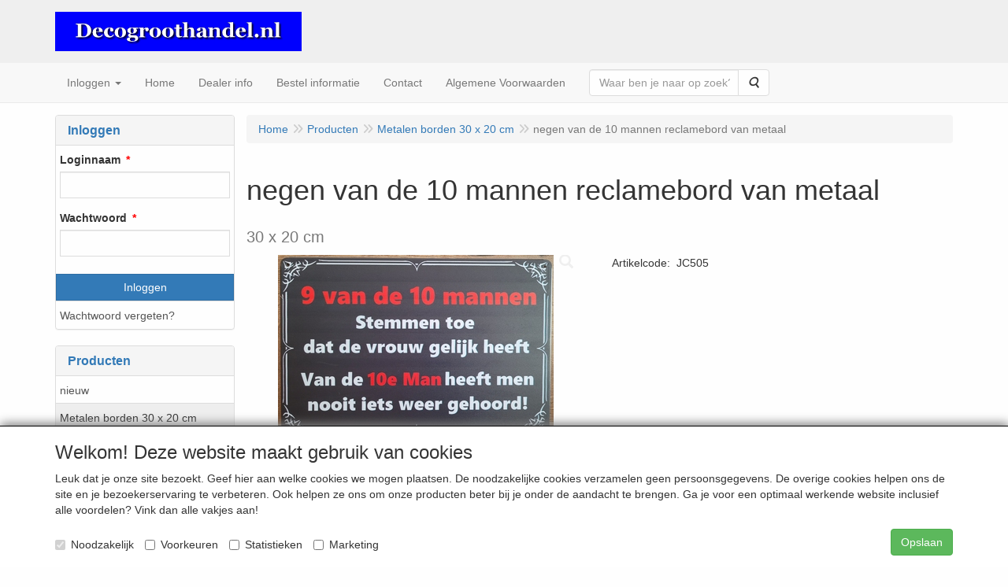

--- FILE ---
content_type: text/html; charset=utf-8
request_url: https://www.google.com/recaptcha/api2/anchor?ar=1&k=6LfOt7oUAAAAABy-xQSPR0rjBppQLmOrFVPlDpnn&co=aHR0cHM6Ly93d3cuZGVjb2dyb290aGFuZGVsLm5sOjQ0Mw..&hl=en&type=image&v=N67nZn4AqZkNcbeMu4prBgzg&theme=light&size=invisible&badge=bottomleft&anchor-ms=20000&execute-ms=30000&cb=er90cjmpx7vl
body_size: 49310
content:
<!DOCTYPE HTML><html dir="ltr" lang="en"><head><meta http-equiv="Content-Type" content="text/html; charset=UTF-8">
<meta http-equiv="X-UA-Compatible" content="IE=edge">
<title>reCAPTCHA</title>
<style type="text/css">
/* cyrillic-ext */
@font-face {
  font-family: 'Roboto';
  font-style: normal;
  font-weight: 400;
  font-stretch: 100%;
  src: url(//fonts.gstatic.com/s/roboto/v48/KFO7CnqEu92Fr1ME7kSn66aGLdTylUAMa3GUBHMdazTgWw.woff2) format('woff2');
  unicode-range: U+0460-052F, U+1C80-1C8A, U+20B4, U+2DE0-2DFF, U+A640-A69F, U+FE2E-FE2F;
}
/* cyrillic */
@font-face {
  font-family: 'Roboto';
  font-style: normal;
  font-weight: 400;
  font-stretch: 100%;
  src: url(//fonts.gstatic.com/s/roboto/v48/KFO7CnqEu92Fr1ME7kSn66aGLdTylUAMa3iUBHMdazTgWw.woff2) format('woff2');
  unicode-range: U+0301, U+0400-045F, U+0490-0491, U+04B0-04B1, U+2116;
}
/* greek-ext */
@font-face {
  font-family: 'Roboto';
  font-style: normal;
  font-weight: 400;
  font-stretch: 100%;
  src: url(//fonts.gstatic.com/s/roboto/v48/KFO7CnqEu92Fr1ME7kSn66aGLdTylUAMa3CUBHMdazTgWw.woff2) format('woff2');
  unicode-range: U+1F00-1FFF;
}
/* greek */
@font-face {
  font-family: 'Roboto';
  font-style: normal;
  font-weight: 400;
  font-stretch: 100%;
  src: url(//fonts.gstatic.com/s/roboto/v48/KFO7CnqEu92Fr1ME7kSn66aGLdTylUAMa3-UBHMdazTgWw.woff2) format('woff2');
  unicode-range: U+0370-0377, U+037A-037F, U+0384-038A, U+038C, U+038E-03A1, U+03A3-03FF;
}
/* math */
@font-face {
  font-family: 'Roboto';
  font-style: normal;
  font-weight: 400;
  font-stretch: 100%;
  src: url(//fonts.gstatic.com/s/roboto/v48/KFO7CnqEu92Fr1ME7kSn66aGLdTylUAMawCUBHMdazTgWw.woff2) format('woff2');
  unicode-range: U+0302-0303, U+0305, U+0307-0308, U+0310, U+0312, U+0315, U+031A, U+0326-0327, U+032C, U+032F-0330, U+0332-0333, U+0338, U+033A, U+0346, U+034D, U+0391-03A1, U+03A3-03A9, U+03B1-03C9, U+03D1, U+03D5-03D6, U+03F0-03F1, U+03F4-03F5, U+2016-2017, U+2034-2038, U+203C, U+2040, U+2043, U+2047, U+2050, U+2057, U+205F, U+2070-2071, U+2074-208E, U+2090-209C, U+20D0-20DC, U+20E1, U+20E5-20EF, U+2100-2112, U+2114-2115, U+2117-2121, U+2123-214F, U+2190, U+2192, U+2194-21AE, U+21B0-21E5, U+21F1-21F2, U+21F4-2211, U+2213-2214, U+2216-22FF, U+2308-230B, U+2310, U+2319, U+231C-2321, U+2336-237A, U+237C, U+2395, U+239B-23B7, U+23D0, U+23DC-23E1, U+2474-2475, U+25AF, U+25B3, U+25B7, U+25BD, U+25C1, U+25CA, U+25CC, U+25FB, U+266D-266F, U+27C0-27FF, U+2900-2AFF, U+2B0E-2B11, U+2B30-2B4C, U+2BFE, U+3030, U+FF5B, U+FF5D, U+1D400-1D7FF, U+1EE00-1EEFF;
}
/* symbols */
@font-face {
  font-family: 'Roboto';
  font-style: normal;
  font-weight: 400;
  font-stretch: 100%;
  src: url(//fonts.gstatic.com/s/roboto/v48/KFO7CnqEu92Fr1ME7kSn66aGLdTylUAMaxKUBHMdazTgWw.woff2) format('woff2');
  unicode-range: U+0001-000C, U+000E-001F, U+007F-009F, U+20DD-20E0, U+20E2-20E4, U+2150-218F, U+2190, U+2192, U+2194-2199, U+21AF, U+21E6-21F0, U+21F3, U+2218-2219, U+2299, U+22C4-22C6, U+2300-243F, U+2440-244A, U+2460-24FF, U+25A0-27BF, U+2800-28FF, U+2921-2922, U+2981, U+29BF, U+29EB, U+2B00-2BFF, U+4DC0-4DFF, U+FFF9-FFFB, U+10140-1018E, U+10190-1019C, U+101A0, U+101D0-101FD, U+102E0-102FB, U+10E60-10E7E, U+1D2C0-1D2D3, U+1D2E0-1D37F, U+1F000-1F0FF, U+1F100-1F1AD, U+1F1E6-1F1FF, U+1F30D-1F30F, U+1F315, U+1F31C, U+1F31E, U+1F320-1F32C, U+1F336, U+1F378, U+1F37D, U+1F382, U+1F393-1F39F, U+1F3A7-1F3A8, U+1F3AC-1F3AF, U+1F3C2, U+1F3C4-1F3C6, U+1F3CA-1F3CE, U+1F3D4-1F3E0, U+1F3ED, U+1F3F1-1F3F3, U+1F3F5-1F3F7, U+1F408, U+1F415, U+1F41F, U+1F426, U+1F43F, U+1F441-1F442, U+1F444, U+1F446-1F449, U+1F44C-1F44E, U+1F453, U+1F46A, U+1F47D, U+1F4A3, U+1F4B0, U+1F4B3, U+1F4B9, U+1F4BB, U+1F4BF, U+1F4C8-1F4CB, U+1F4D6, U+1F4DA, U+1F4DF, U+1F4E3-1F4E6, U+1F4EA-1F4ED, U+1F4F7, U+1F4F9-1F4FB, U+1F4FD-1F4FE, U+1F503, U+1F507-1F50B, U+1F50D, U+1F512-1F513, U+1F53E-1F54A, U+1F54F-1F5FA, U+1F610, U+1F650-1F67F, U+1F687, U+1F68D, U+1F691, U+1F694, U+1F698, U+1F6AD, U+1F6B2, U+1F6B9-1F6BA, U+1F6BC, U+1F6C6-1F6CF, U+1F6D3-1F6D7, U+1F6E0-1F6EA, U+1F6F0-1F6F3, U+1F6F7-1F6FC, U+1F700-1F7FF, U+1F800-1F80B, U+1F810-1F847, U+1F850-1F859, U+1F860-1F887, U+1F890-1F8AD, U+1F8B0-1F8BB, U+1F8C0-1F8C1, U+1F900-1F90B, U+1F93B, U+1F946, U+1F984, U+1F996, U+1F9E9, U+1FA00-1FA6F, U+1FA70-1FA7C, U+1FA80-1FA89, U+1FA8F-1FAC6, U+1FACE-1FADC, U+1FADF-1FAE9, U+1FAF0-1FAF8, U+1FB00-1FBFF;
}
/* vietnamese */
@font-face {
  font-family: 'Roboto';
  font-style: normal;
  font-weight: 400;
  font-stretch: 100%;
  src: url(//fonts.gstatic.com/s/roboto/v48/KFO7CnqEu92Fr1ME7kSn66aGLdTylUAMa3OUBHMdazTgWw.woff2) format('woff2');
  unicode-range: U+0102-0103, U+0110-0111, U+0128-0129, U+0168-0169, U+01A0-01A1, U+01AF-01B0, U+0300-0301, U+0303-0304, U+0308-0309, U+0323, U+0329, U+1EA0-1EF9, U+20AB;
}
/* latin-ext */
@font-face {
  font-family: 'Roboto';
  font-style: normal;
  font-weight: 400;
  font-stretch: 100%;
  src: url(//fonts.gstatic.com/s/roboto/v48/KFO7CnqEu92Fr1ME7kSn66aGLdTylUAMa3KUBHMdazTgWw.woff2) format('woff2');
  unicode-range: U+0100-02BA, U+02BD-02C5, U+02C7-02CC, U+02CE-02D7, U+02DD-02FF, U+0304, U+0308, U+0329, U+1D00-1DBF, U+1E00-1E9F, U+1EF2-1EFF, U+2020, U+20A0-20AB, U+20AD-20C0, U+2113, U+2C60-2C7F, U+A720-A7FF;
}
/* latin */
@font-face {
  font-family: 'Roboto';
  font-style: normal;
  font-weight: 400;
  font-stretch: 100%;
  src: url(//fonts.gstatic.com/s/roboto/v48/KFO7CnqEu92Fr1ME7kSn66aGLdTylUAMa3yUBHMdazQ.woff2) format('woff2');
  unicode-range: U+0000-00FF, U+0131, U+0152-0153, U+02BB-02BC, U+02C6, U+02DA, U+02DC, U+0304, U+0308, U+0329, U+2000-206F, U+20AC, U+2122, U+2191, U+2193, U+2212, U+2215, U+FEFF, U+FFFD;
}
/* cyrillic-ext */
@font-face {
  font-family: 'Roboto';
  font-style: normal;
  font-weight: 500;
  font-stretch: 100%;
  src: url(//fonts.gstatic.com/s/roboto/v48/KFO7CnqEu92Fr1ME7kSn66aGLdTylUAMa3GUBHMdazTgWw.woff2) format('woff2');
  unicode-range: U+0460-052F, U+1C80-1C8A, U+20B4, U+2DE0-2DFF, U+A640-A69F, U+FE2E-FE2F;
}
/* cyrillic */
@font-face {
  font-family: 'Roboto';
  font-style: normal;
  font-weight: 500;
  font-stretch: 100%;
  src: url(//fonts.gstatic.com/s/roboto/v48/KFO7CnqEu92Fr1ME7kSn66aGLdTylUAMa3iUBHMdazTgWw.woff2) format('woff2');
  unicode-range: U+0301, U+0400-045F, U+0490-0491, U+04B0-04B1, U+2116;
}
/* greek-ext */
@font-face {
  font-family: 'Roboto';
  font-style: normal;
  font-weight: 500;
  font-stretch: 100%;
  src: url(//fonts.gstatic.com/s/roboto/v48/KFO7CnqEu92Fr1ME7kSn66aGLdTylUAMa3CUBHMdazTgWw.woff2) format('woff2');
  unicode-range: U+1F00-1FFF;
}
/* greek */
@font-face {
  font-family: 'Roboto';
  font-style: normal;
  font-weight: 500;
  font-stretch: 100%;
  src: url(//fonts.gstatic.com/s/roboto/v48/KFO7CnqEu92Fr1ME7kSn66aGLdTylUAMa3-UBHMdazTgWw.woff2) format('woff2');
  unicode-range: U+0370-0377, U+037A-037F, U+0384-038A, U+038C, U+038E-03A1, U+03A3-03FF;
}
/* math */
@font-face {
  font-family: 'Roboto';
  font-style: normal;
  font-weight: 500;
  font-stretch: 100%;
  src: url(//fonts.gstatic.com/s/roboto/v48/KFO7CnqEu92Fr1ME7kSn66aGLdTylUAMawCUBHMdazTgWw.woff2) format('woff2');
  unicode-range: U+0302-0303, U+0305, U+0307-0308, U+0310, U+0312, U+0315, U+031A, U+0326-0327, U+032C, U+032F-0330, U+0332-0333, U+0338, U+033A, U+0346, U+034D, U+0391-03A1, U+03A3-03A9, U+03B1-03C9, U+03D1, U+03D5-03D6, U+03F0-03F1, U+03F4-03F5, U+2016-2017, U+2034-2038, U+203C, U+2040, U+2043, U+2047, U+2050, U+2057, U+205F, U+2070-2071, U+2074-208E, U+2090-209C, U+20D0-20DC, U+20E1, U+20E5-20EF, U+2100-2112, U+2114-2115, U+2117-2121, U+2123-214F, U+2190, U+2192, U+2194-21AE, U+21B0-21E5, U+21F1-21F2, U+21F4-2211, U+2213-2214, U+2216-22FF, U+2308-230B, U+2310, U+2319, U+231C-2321, U+2336-237A, U+237C, U+2395, U+239B-23B7, U+23D0, U+23DC-23E1, U+2474-2475, U+25AF, U+25B3, U+25B7, U+25BD, U+25C1, U+25CA, U+25CC, U+25FB, U+266D-266F, U+27C0-27FF, U+2900-2AFF, U+2B0E-2B11, U+2B30-2B4C, U+2BFE, U+3030, U+FF5B, U+FF5D, U+1D400-1D7FF, U+1EE00-1EEFF;
}
/* symbols */
@font-face {
  font-family: 'Roboto';
  font-style: normal;
  font-weight: 500;
  font-stretch: 100%;
  src: url(//fonts.gstatic.com/s/roboto/v48/KFO7CnqEu92Fr1ME7kSn66aGLdTylUAMaxKUBHMdazTgWw.woff2) format('woff2');
  unicode-range: U+0001-000C, U+000E-001F, U+007F-009F, U+20DD-20E0, U+20E2-20E4, U+2150-218F, U+2190, U+2192, U+2194-2199, U+21AF, U+21E6-21F0, U+21F3, U+2218-2219, U+2299, U+22C4-22C6, U+2300-243F, U+2440-244A, U+2460-24FF, U+25A0-27BF, U+2800-28FF, U+2921-2922, U+2981, U+29BF, U+29EB, U+2B00-2BFF, U+4DC0-4DFF, U+FFF9-FFFB, U+10140-1018E, U+10190-1019C, U+101A0, U+101D0-101FD, U+102E0-102FB, U+10E60-10E7E, U+1D2C0-1D2D3, U+1D2E0-1D37F, U+1F000-1F0FF, U+1F100-1F1AD, U+1F1E6-1F1FF, U+1F30D-1F30F, U+1F315, U+1F31C, U+1F31E, U+1F320-1F32C, U+1F336, U+1F378, U+1F37D, U+1F382, U+1F393-1F39F, U+1F3A7-1F3A8, U+1F3AC-1F3AF, U+1F3C2, U+1F3C4-1F3C6, U+1F3CA-1F3CE, U+1F3D4-1F3E0, U+1F3ED, U+1F3F1-1F3F3, U+1F3F5-1F3F7, U+1F408, U+1F415, U+1F41F, U+1F426, U+1F43F, U+1F441-1F442, U+1F444, U+1F446-1F449, U+1F44C-1F44E, U+1F453, U+1F46A, U+1F47D, U+1F4A3, U+1F4B0, U+1F4B3, U+1F4B9, U+1F4BB, U+1F4BF, U+1F4C8-1F4CB, U+1F4D6, U+1F4DA, U+1F4DF, U+1F4E3-1F4E6, U+1F4EA-1F4ED, U+1F4F7, U+1F4F9-1F4FB, U+1F4FD-1F4FE, U+1F503, U+1F507-1F50B, U+1F50D, U+1F512-1F513, U+1F53E-1F54A, U+1F54F-1F5FA, U+1F610, U+1F650-1F67F, U+1F687, U+1F68D, U+1F691, U+1F694, U+1F698, U+1F6AD, U+1F6B2, U+1F6B9-1F6BA, U+1F6BC, U+1F6C6-1F6CF, U+1F6D3-1F6D7, U+1F6E0-1F6EA, U+1F6F0-1F6F3, U+1F6F7-1F6FC, U+1F700-1F7FF, U+1F800-1F80B, U+1F810-1F847, U+1F850-1F859, U+1F860-1F887, U+1F890-1F8AD, U+1F8B0-1F8BB, U+1F8C0-1F8C1, U+1F900-1F90B, U+1F93B, U+1F946, U+1F984, U+1F996, U+1F9E9, U+1FA00-1FA6F, U+1FA70-1FA7C, U+1FA80-1FA89, U+1FA8F-1FAC6, U+1FACE-1FADC, U+1FADF-1FAE9, U+1FAF0-1FAF8, U+1FB00-1FBFF;
}
/* vietnamese */
@font-face {
  font-family: 'Roboto';
  font-style: normal;
  font-weight: 500;
  font-stretch: 100%;
  src: url(//fonts.gstatic.com/s/roboto/v48/KFO7CnqEu92Fr1ME7kSn66aGLdTylUAMa3OUBHMdazTgWw.woff2) format('woff2');
  unicode-range: U+0102-0103, U+0110-0111, U+0128-0129, U+0168-0169, U+01A0-01A1, U+01AF-01B0, U+0300-0301, U+0303-0304, U+0308-0309, U+0323, U+0329, U+1EA0-1EF9, U+20AB;
}
/* latin-ext */
@font-face {
  font-family: 'Roboto';
  font-style: normal;
  font-weight: 500;
  font-stretch: 100%;
  src: url(//fonts.gstatic.com/s/roboto/v48/KFO7CnqEu92Fr1ME7kSn66aGLdTylUAMa3KUBHMdazTgWw.woff2) format('woff2');
  unicode-range: U+0100-02BA, U+02BD-02C5, U+02C7-02CC, U+02CE-02D7, U+02DD-02FF, U+0304, U+0308, U+0329, U+1D00-1DBF, U+1E00-1E9F, U+1EF2-1EFF, U+2020, U+20A0-20AB, U+20AD-20C0, U+2113, U+2C60-2C7F, U+A720-A7FF;
}
/* latin */
@font-face {
  font-family: 'Roboto';
  font-style: normal;
  font-weight: 500;
  font-stretch: 100%;
  src: url(//fonts.gstatic.com/s/roboto/v48/KFO7CnqEu92Fr1ME7kSn66aGLdTylUAMa3yUBHMdazQ.woff2) format('woff2');
  unicode-range: U+0000-00FF, U+0131, U+0152-0153, U+02BB-02BC, U+02C6, U+02DA, U+02DC, U+0304, U+0308, U+0329, U+2000-206F, U+20AC, U+2122, U+2191, U+2193, U+2212, U+2215, U+FEFF, U+FFFD;
}
/* cyrillic-ext */
@font-face {
  font-family: 'Roboto';
  font-style: normal;
  font-weight: 900;
  font-stretch: 100%;
  src: url(//fonts.gstatic.com/s/roboto/v48/KFO7CnqEu92Fr1ME7kSn66aGLdTylUAMa3GUBHMdazTgWw.woff2) format('woff2');
  unicode-range: U+0460-052F, U+1C80-1C8A, U+20B4, U+2DE0-2DFF, U+A640-A69F, U+FE2E-FE2F;
}
/* cyrillic */
@font-face {
  font-family: 'Roboto';
  font-style: normal;
  font-weight: 900;
  font-stretch: 100%;
  src: url(//fonts.gstatic.com/s/roboto/v48/KFO7CnqEu92Fr1ME7kSn66aGLdTylUAMa3iUBHMdazTgWw.woff2) format('woff2');
  unicode-range: U+0301, U+0400-045F, U+0490-0491, U+04B0-04B1, U+2116;
}
/* greek-ext */
@font-face {
  font-family: 'Roboto';
  font-style: normal;
  font-weight: 900;
  font-stretch: 100%;
  src: url(//fonts.gstatic.com/s/roboto/v48/KFO7CnqEu92Fr1ME7kSn66aGLdTylUAMa3CUBHMdazTgWw.woff2) format('woff2');
  unicode-range: U+1F00-1FFF;
}
/* greek */
@font-face {
  font-family: 'Roboto';
  font-style: normal;
  font-weight: 900;
  font-stretch: 100%;
  src: url(//fonts.gstatic.com/s/roboto/v48/KFO7CnqEu92Fr1ME7kSn66aGLdTylUAMa3-UBHMdazTgWw.woff2) format('woff2');
  unicode-range: U+0370-0377, U+037A-037F, U+0384-038A, U+038C, U+038E-03A1, U+03A3-03FF;
}
/* math */
@font-face {
  font-family: 'Roboto';
  font-style: normal;
  font-weight: 900;
  font-stretch: 100%;
  src: url(//fonts.gstatic.com/s/roboto/v48/KFO7CnqEu92Fr1ME7kSn66aGLdTylUAMawCUBHMdazTgWw.woff2) format('woff2');
  unicode-range: U+0302-0303, U+0305, U+0307-0308, U+0310, U+0312, U+0315, U+031A, U+0326-0327, U+032C, U+032F-0330, U+0332-0333, U+0338, U+033A, U+0346, U+034D, U+0391-03A1, U+03A3-03A9, U+03B1-03C9, U+03D1, U+03D5-03D6, U+03F0-03F1, U+03F4-03F5, U+2016-2017, U+2034-2038, U+203C, U+2040, U+2043, U+2047, U+2050, U+2057, U+205F, U+2070-2071, U+2074-208E, U+2090-209C, U+20D0-20DC, U+20E1, U+20E5-20EF, U+2100-2112, U+2114-2115, U+2117-2121, U+2123-214F, U+2190, U+2192, U+2194-21AE, U+21B0-21E5, U+21F1-21F2, U+21F4-2211, U+2213-2214, U+2216-22FF, U+2308-230B, U+2310, U+2319, U+231C-2321, U+2336-237A, U+237C, U+2395, U+239B-23B7, U+23D0, U+23DC-23E1, U+2474-2475, U+25AF, U+25B3, U+25B7, U+25BD, U+25C1, U+25CA, U+25CC, U+25FB, U+266D-266F, U+27C0-27FF, U+2900-2AFF, U+2B0E-2B11, U+2B30-2B4C, U+2BFE, U+3030, U+FF5B, U+FF5D, U+1D400-1D7FF, U+1EE00-1EEFF;
}
/* symbols */
@font-face {
  font-family: 'Roboto';
  font-style: normal;
  font-weight: 900;
  font-stretch: 100%;
  src: url(//fonts.gstatic.com/s/roboto/v48/KFO7CnqEu92Fr1ME7kSn66aGLdTylUAMaxKUBHMdazTgWw.woff2) format('woff2');
  unicode-range: U+0001-000C, U+000E-001F, U+007F-009F, U+20DD-20E0, U+20E2-20E4, U+2150-218F, U+2190, U+2192, U+2194-2199, U+21AF, U+21E6-21F0, U+21F3, U+2218-2219, U+2299, U+22C4-22C6, U+2300-243F, U+2440-244A, U+2460-24FF, U+25A0-27BF, U+2800-28FF, U+2921-2922, U+2981, U+29BF, U+29EB, U+2B00-2BFF, U+4DC0-4DFF, U+FFF9-FFFB, U+10140-1018E, U+10190-1019C, U+101A0, U+101D0-101FD, U+102E0-102FB, U+10E60-10E7E, U+1D2C0-1D2D3, U+1D2E0-1D37F, U+1F000-1F0FF, U+1F100-1F1AD, U+1F1E6-1F1FF, U+1F30D-1F30F, U+1F315, U+1F31C, U+1F31E, U+1F320-1F32C, U+1F336, U+1F378, U+1F37D, U+1F382, U+1F393-1F39F, U+1F3A7-1F3A8, U+1F3AC-1F3AF, U+1F3C2, U+1F3C4-1F3C6, U+1F3CA-1F3CE, U+1F3D4-1F3E0, U+1F3ED, U+1F3F1-1F3F3, U+1F3F5-1F3F7, U+1F408, U+1F415, U+1F41F, U+1F426, U+1F43F, U+1F441-1F442, U+1F444, U+1F446-1F449, U+1F44C-1F44E, U+1F453, U+1F46A, U+1F47D, U+1F4A3, U+1F4B0, U+1F4B3, U+1F4B9, U+1F4BB, U+1F4BF, U+1F4C8-1F4CB, U+1F4D6, U+1F4DA, U+1F4DF, U+1F4E3-1F4E6, U+1F4EA-1F4ED, U+1F4F7, U+1F4F9-1F4FB, U+1F4FD-1F4FE, U+1F503, U+1F507-1F50B, U+1F50D, U+1F512-1F513, U+1F53E-1F54A, U+1F54F-1F5FA, U+1F610, U+1F650-1F67F, U+1F687, U+1F68D, U+1F691, U+1F694, U+1F698, U+1F6AD, U+1F6B2, U+1F6B9-1F6BA, U+1F6BC, U+1F6C6-1F6CF, U+1F6D3-1F6D7, U+1F6E0-1F6EA, U+1F6F0-1F6F3, U+1F6F7-1F6FC, U+1F700-1F7FF, U+1F800-1F80B, U+1F810-1F847, U+1F850-1F859, U+1F860-1F887, U+1F890-1F8AD, U+1F8B0-1F8BB, U+1F8C0-1F8C1, U+1F900-1F90B, U+1F93B, U+1F946, U+1F984, U+1F996, U+1F9E9, U+1FA00-1FA6F, U+1FA70-1FA7C, U+1FA80-1FA89, U+1FA8F-1FAC6, U+1FACE-1FADC, U+1FADF-1FAE9, U+1FAF0-1FAF8, U+1FB00-1FBFF;
}
/* vietnamese */
@font-face {
  font-family: 'Roboto';
  font-style: normal;
  font-weight: 900;
  font-stretch: 100%;
  src: url(//fonts.gstatic.com/s/roboto/v48/KFO7CnqEu92Fr1ME7kSn66aGLdTylUAMa3OUBHMdazTgWw.woff2) format('woff2');
  unicode-range: U+0102-0103, U+0110-0111, U+0128-0129, U+0168-0169, U+01A0-01A1, U+01AF-01B0, U+0300-0301, U+0303-0304, U+0308-0309, U+0323, U+0329, U+1EA0-1EF9, U+20AB;
}
/* latin-ext */
@font-face {
  font-family: 'Roboto';
  font-style: normal;
  font-weight: 900;
  font-stretch: 100%;
  src: url(//fonts.gstatic.com/s/roboto/v48/KFO7CnqEu92Fr1ME7kSn66aGLdTylUAMa3KUBHMdazTgWw.woff2) format('woff2');
  unicode-range: U+0100-02BA, U+02BD-02C5, U+02C7-02CC, U+02CE-02D7, U+02DD-02FF, U+0304, U+0308, U+0329, U+1D00-1DBF, U+1E00-1E9F, U+1EF2-1EFF, U+2020, U+20A0-20AB, U+20AD-20C0, U+2113, U+2C60-2C7F, U+A720-A7FF;
}
/* latin */
@font-face {
  font-family: 'Roboto';
  font-style: normal;
  font-weight: 900;
  font-stretch: 100%;
  src: url(//fonts.gstatic.com/s/roboto/v48/KFO7CnqEu92Fr1ME7kSn66aGLdTylUAMa3yUBHMdazQ.woff2) format('woff2');
  unicode-range: U+0000-00FF, U+0131, U+0152-0153, U+02BB-02BC, U+02C6, U+02DA, U+02DC, U+0304, U+0308, U+0329, U+2000-206F, U+20AC, U+2122, U+2191, U+2193, U+2212, U+2215, U+FEFF, U+FFFD;
}

</style>
<link rel="stylesheet" type="text/css" href="https://www.gstatic.com/recaptcha/releases/N67nZn4AqZkNcbeMu4prBgzg/styles__ltr.css">
<script nonce="yP3aI44a_XsCSbaQEby58Q" type="text/javascript">window['__recaptcha_api'] = 'https://www.google.com/recaptcha/api2/';</script>
<script type="text/javascript" src="https://www.gstatic.com/recaptcha/releases/N67nZn4AqZkNcbeMu4prBgzg/recaptcha__en.js" nonce="yP3aI44a_XsCSbaQEby58Q">
      
    </script></head>
<body><div id="rc-anchor-alert" class="rc-anchor-alert"></div>
<input type="hidden" id="recaptcha-token" value="[base64]">
<script type="text/javascript" nonce="yP3aI44a_XsCSbaQEby58Q">
      recaptcha.anchor.Main.init("[\x22ainput\x22,[\x22bgdata\x22,\x22\x22,\[base64]/[base64]/[base64]/[base64]/[base64]/UltsKytdPUU6KEU8MjA0OD9SW2wrK109RT4+NnwxOTI6KChFJjY0NTEyKT09NTUyOTYmJk0rMTxjLmxlbmd0aCYmKGMuY2hhckNvZGVBdChNKzEpJjY0NTEyKT09NTYzMjA/[base64]/[base64]/[base64]/[base64]/[base64]/[base64]/[base64]\x22,\[base64]\x22,\x22X8KCNcKPwrofw4V7wrfCuMODw7FTwp7Dv8KbwqkXwobDo3HCuC8Owqg0wpFXw6XDtjRUYcKFw6nDusOWeEgDZcKdw6t3w7jCrWU0wp7DiMOwwrbCl8KPwp7Cq8KILMK7wqxJwrI9wq1Tw5nCvjgzw5zCvQrDlE7DoBt0UcOCwp1Ow44TAcO/wozDpsKVWiPCvC8KSxzCvMOnGsKnwpbDrybCl3EuUcK/w7tDw6BKOA8Tw4zDiMKjS8OAXMK7wqhpwrnDhGHDksKuLAzDpwzCjcOUw6VhGDrDg0NiwrQRw6UJDlzDosOiw6J/IkjCpMK/QCDDplwYwrbCuiLCp3DDpAsowpvDgwvDrDlXEGhMw4zCjC/Cu8KpaQNiaMOVDWfCncO/w6XDkzbCncKmYmlPw6JuwplLXSXCnjHDncOGw647w6bCuTvDgAhKwq3DgwlzLngwwqMVworDoMOOw7k2w5d6YcOMencyPQJneGnCu8Kgw5APwoIZw57DhsOnE8KAb8KeJ2XCu2HDkcOffw0CA3xew4FEBW7Dq8K2Q8K/[base64]/CkkrDhMOXwrpwBcKvLEzCtCfDusORw5jDmsKLTSfCh8K3BT3CrnsjRMOAwpzDmcKRw5oyE1dbYHfCtsKMw50CQsOzO0PDtsKrZXjCscO5w7BMVsKJJMKWY8KOEMKrwrRPwr7Cqh4LwoFrw6vDkS5EwrzCvl4NwrrDoklAFsOfwpR6w6HDnmvCtl8fwrHCo8O/[base64]/[base64]/[base64]/DlB/Cr3ZAwq7DnTDDjHBhw43DsVARw7Q/w57DgQPDrzoSw6LCuUxVPEhvcQHDgBQkF8ObSx/CnsOzbcOMwrBVP8Kdw5PChsO0w7vCmkXCkCk3GngbHUEXw5DCsBBtbiDCg2hEwqzCmsOXw6lqHcO9wrPCqmEHHsKeNR/CsH3CsG49woPCqsK9K05Hw5jDvwXCiMOlC8Knw6w/woMxw70vdsO9PcKMw5rDqMKiFiJ/w6XDhcKWw6MkQ8OSw5PCpyvCvsO0w48+w7XDjsK+woPCoMK4w6bDvsKuw4d8wo/[base64]/Ckn/Cs2HCl8KTSsKSNh0UbEwTw4fDicKVw7HDp2FhXRbDuyI9KsOpTBkxXQjDkQbDpy4QwrQYwqIzbMK3wpo2w5AGwpg9U8OfXjY1PQ7CvXDClTYwXz83RD7DrsK6w5EGw43DicOIw7VdwqfCrMOKDwFkw77DpAnCqnpecMOIIsK0wpnCisOQw7LCscO9WH/[base64]/DtcKPCMO1RmvCjcO6QcO/w7p+d8K4w5HCsl17wpM6SAgwwrXDhljDucO6wpjDvcKJPCF/w5bDh8Otwq/[base64]/CsCVHYMKSUws1woAFw5HCi8KFAcOiU8KIw65SworCk8KAw73CvyIoEcOuw7l3wrvDiwIIw4vDk2HCv8K/w51nwonCgBHCrCM6woIpSMOpw5/Dkm/DmsKjwpzDj8O1w40/GsOGwoUfFMKoXsKzFcKJwpjDryBOw6tNemt3DnoXHzbDgcKVax3DoMOWRcO2w6DCo0zDk8K/[base64]/[base64]/Cv8OARBpLw6nCocKew6HDr8KRwr/CjsOKRXLDgCcqMMOKwqXDsGZWw61TSTbCii9tw6bDjMOVTj/[base64]/DqMOcwoLDiFlwGsKBOcK+wp5pwozCrcOjw6JERX5Uw4jDghtoPQvCql0oKMKBw7sHwpnCvi5Vw7/[base64]/bg/DmgrDpTkyb1vDvHDDjcKGwqTDk8OWw6tVW8O6BMK/w43Dlj/CllvCnhXDkxfDolnClMOzw6JDwo9tw68vaybCkMKfwrzDtsK+wrjCm1HDnMKAwqYXExAYwqAFw64bciPCgsOuw7kxwrRVPAvDsMO/YMKhNHEpwrEKDkzChsKbwq3Di8Opf1/ChyrCjcO0XMKnL8K8w7bCmMKfIUVRwqLCrsK4U8OAADLCul/[base64]/wrPCuMO9GcKhJARzZMOvwo91QcKlJ8K4w48NdDcoZ8KmOcOMwpFsD8OkZ8Orw6x0woHDhzLDkMOtw4jDnmLDqsOHN2/[base64]/w4c7wqpmwoBxw4xyw4dMwqTDgcKOAinDu1B9UwTCj07CvkY1Qj8HwoM2w6PDr8OqwrdodsKIK1VUOsOQPsKcf8KMwqFowrt5RsOlAG9zwrXCscOYwoPDnixVUX/[base64]/[base64]/ZFF+wq7CikJCw6csN0Niw5FNDsKLEDrCvlFMwpMcZcK4CsKVwrsEwrzCu8O2YcOyFsOWGV8aw4zDl8KlaV1dUcKwwpEtwrnDjx/DrDvDncKgwpdUVB8Oe1oYwo5+w7oEw7REwqcMbkQIDjfCpVoGwpd7wqhuw77CnsOew6rDonXCosK/DifDpzbDh8KxwotnwogwRj3ChsOkHQJnV39hAmDDs3l3w6XDpcKIJMO9V8KDHBUFwp82wofDqMOTwq5DNcOOwpVHYMOAw58Bw7AAOW86w5HCi8OMwoXCu8KnIcOyw5cMwqnDicOxwq89wr8YwqjDm0sdcR7Ds8KaXMO4w45ARsOKCsKMbj/DpsOLPUMCwpzCjcKLScKdHkHChTrChcKxZ8KBIMOgXsOrwrAIw4/Di0BWw5gWUcOcw7LDq8OweioYw4DCiMOHd8KMf24YwpxIaMKew4p0AMKqb8O1wrY1wrnCmiQ1fsKQNsO9aV7DmsOsBsOlwrvDsCYpHEkcDEggKh0Sw4fCiD5nc8KUw7vDncKRwpDDtMO0T8OKwrnDg8OUwobDrQJoWMOpSTnClsO0w5o+wr/DmMO8NcObYUDDjlLCujVcwr7CucKNw5oWBVUvYcOaDHbCn8OEworDgERoYsOXZhjDuWltw63CuMOBcDjDj3JZw5DCuEHChxtELE/[base64]/Clg/DhMOdwrsrwoTCtsOaUGhoTcKBwpHDqE7Cij7CrgXDqsOpCRNfAnUhQQliw5oUw5p3wpfCncK8wplHwoHDkB3CmCTDqwg4WMKWEkYMA8KWNcOuwqjDhsKzLnpcw7jCvcOIwolLw7TDm8KFdmLCusKvKhzDjkk4wqEtbsKufVRkw5cnwrEqwrjDsD3CqwFzw6/DrcKBwo1tZsOtw47DusKcw6jCoATClCdXcCPCpcOkfzE3wrhowoJfw7DCuQZdP8KOT3sEOEbCnMKTwr3DrmkTwqIOHRsHIhJJw6N+MGk2w6hew5k+WSYcwr7DhMO8wqnCtsOGwqA2DcOiwq7Dh8KpHgTCqWnCnsOvRsOMfsO1w4DDs8KKYDBmam/CtVUdEsOgbsKXaHssTWUIwrxEwoLCh8KaQRMxDcK9worDgMKAAsOhwp7DjMKhMWjDpmdyw68aIQgxw4Avw6/[base64]/wrPDqX/CucKbw6DCgETDplh6MjrDqcK5w7g2w6XDgWvCp8ORccKpFMK7w6jDt8OBwoB1wobCjBnCm8K2w6LCrFLCgMOACsKyE8K8ZCzDt8KiNcKDZUlGwpsaw4vCg3jDu8Ojw4NLwpcjWUhUw6/DksO2w6DDs8Kpwp/[base64]/DjU3DnnPDk8KeBMKlGxQ5w6nDt8KTwqPCpzN+w4fCiMK5wrM3P8K/F8O1f8O6TQ4resOBw5zDklNmU8OpbVkMVA/Ci2DDlcKoFXZjw7rDm3tgwpx1OTXDnj1kwo7DuwPCgVYzXhARwq/CqXAnZcOewrkUwo3Dnwgtw5jCrlVeacOPXcK2ScOKNMKAWW7DknJZw7XCuGfDiRVvGMKJw78mw4/DuMOzdcKPNkLDrMO5dsKgUMK+wqTDq8KkL0B5b8KqwpDCh37CiyA9wp8xTMKBwoLCqcO1QwwZRMKFw6fDsWoRXcKvwrnCqFzDs8OBw5d/[base64]/GEbCt0jCrFbCtsKeYsOCFMKZe8OySkd4RHBtwqxjO8K1w57CjyMAw5Rbw4zDtMOWRsKfw59Lw5PDpQ/ChBJEERzDqWnCpXcdw69iw7R8Dn7CnMOewo7Ck8KIw6cNw7LDp8Oyw4NcwqkuZsOSEMKtO8KNb8O2w6PCmMOuw7fDrMKMZmYQNjdQwoLDqMKmJU3CiApHE8O7NsO1w4/DsMK+Q8KFB8KVwrLDssKFw5/DisOFPAFnw6hTwrAaNsOUHsO9Y8OPw6RdNMKoIXjColLDvcO8wrAXW3PCmCPCr8K2WcOdScOYM8OgwqFzIcKoSxIGGDDDqnvCgcKaw7FtTV7DpmM0TjxjDiJAAMK9wqLCqcOJDcOaaRZuCF/[base64]/[base64]/Dlk3DtMOJw6ImwrrDr8KTwo0pw4Myw5zCvQrDv8KobgXCnkbCiWcPwpXClMKfw7h6BcKjw4zCokQ/w7nCiMK1wp8JwoDCk2VobsOKRiXDp8KqO8OJw48Bw7U3ElfDssKFBGLCkjxRwqIqEMK0wrfDjH7ClMKPwpsJw7bDsUZpwoYvw7PCpAjDqgXCusK3w6XCgnzDrMO2wpTDssOzwq48wrLDshVyDFQTwoAVYcO7fcOkF8OnwqAmdQHCuW7DvQ7DssKKMx/Dq8KiwpbCtiMYw4bCusOTAQ3CuFhPB8KgSQbDgGYMAUh3IcO6cQFmGW7DjWTCtnnCoMKqwqDDscOWRMKdMU/Do8Owb2pGQcK7w6gpQEbDqVFqN8KWw4rCoMOZY8O3wqDCok3DisOow7owwqbDuhLDocOcw6ZhwrMgwq/[base64]/CplZmAWZ3EV3Dulk9Qm7DvcOrNX4Hw555wpUDL2sSLcK2wr/CjHDDgsOmPzHDvMKbJDFLwp1EwrB7DsKtbMO7wpVFwobCucODw6UCwqZSwo0eMxnDh3fClcKyInFXw7/CkzPCg8K4w4wdMcODw6jCunsnWMKFORPChsKPV8KUw5g7w6Mzw6NMw4YKE8O0bQMZwo5Ew5nDrcOpam00w6nDozUcWMKhw4LCtcOcw6k2YkfChsOue8O7ExrDqjTCiEHCkcKzTi/DmCvDsVXDgMK4wprCl0QUESoTczZaecK4ZcOtw7/CiHnDiX0Kw4DCjmZII3jDsgTDkcO/wonCm3UHIsOvwq8tw7NuwqLDgsKdw4wET8OvGDsJwpRjw4nChMO+dzcPAyUfw7VkwoEEwqDCp07CtcKcwqU/IcK4wqvCvVXDlj/DrcKKZjjDixt/[base64]/DhMOnw6TCsAcpw7LDh8K9w7RhfGM2wrbCugjDo35Xw6TCiRnCi2UCw6/CnB/DkGpJw5bDvCjDlcOKc8O7VMKAw7TDiUbDosKMP8OMbi0SwrTDl37CsMKPwrrDgsKhaMO1wpPDvVlBF8KBw6XDlcKdF8O1w7LCr8OIG8KPw6pYw7R/RA41ZcOKFsKNwpNWwrsawp09bUV1e2TCmyjDq8Ktwo0xw64VwqXDqGZ9E3TCikQkPsOXN1JrX8KYKMKKwr7DhcOgw7vDmgwXSMOPw5LCscOsYg/CuRMkwrvDk8OHMcKzJ38Zw53DiSA5ehcEw7YNwoABM8OBEsKFASLDicKCfF3DrsOZGVPCgcOKFzxpMx83VsKdwrE3F3ZQwotICx3CqGcPKmNsQmQbPyDCtMOewoXCnsK2QsOzOTDDpR3CjMO4fcK7w6XCuW0GNU8sw5PCnsKfUm/[base64]/DtE0gLzlaYMOoY8KCwo/DlMOrw7YwKMOJwozDrsKUwrM+C14rWsKpw5RHYcKAPQ3CgWHDpHA9V8OCwp3DsxQRMH8GwpHCg2UOw6jCmW8ZTCYLd8KDBCFDw6zCg1nCoMKZZsKewoTCl0ZMwoZrJWwxXX/CvMOcw7oFwqjDl8KTZF5HQMOcTF/[base64]/ClcKxUzk9wrVdR8Ofa8KDwrFlWMKlwo0mw55yG089w64kw7MBecOHcVrCszLDkx5Gw6LDq8KiwpPCncK8w77DkgbCvnvDl8KaeMKcw4XChMK/DsK+w7bDiFFQwoMsHMKpw7k1wrdcwqrCq8KMM8Kqwp5xwpUcZTDDr8OqwoHDnxwGwpbDvMK7EcKJwrU8wobDgnnDs8KpwoLCnsKwByfDpx/DvMOCw6I9wojDvMKQwq5TwoELDWfCuHbCkkDDocOdA8K3w6AHDRXDj8KYwoQKOFHDncOXw4DDni/DgMOzw5TDvsKARzt+C8KMEV/DqsOmw5IubcKzw7JHwpskw5TCjMKbH0XCvsKzTAgrGMObwrFvb3VJMETCr3HChHEGwqpLwqJpCwYVIsOawqNUMCfCpCHDq0oSw693AhnDisOIPk/[base64]/KcK5wq7DhcO7wp7Ch8KvHSHCqE3DnsOePsOyw4MmX20nYznCultzwp/[base64]/CocKREMKUWjhlwqPDpGLDlTkreEXCr2bCicK6wq7Di8O/eXh+wqjDnsK2K2/DhcOnw7tzw71UU8KLBMO+HMK2wqx+T8O8w7Jcw7nDrGhPCyFhF8O7w51nGMOsaQAUDQctaMKFTMOTw7IUw7EEw5BmecOha8K+E8OICEnCnDEaw5Faw4nDr8Kgb0sUbsO+wo5rCV/[base64]/DnGwUR8KuPm0kA23DkyAeV1sYwp3ClcORIld0XxfCrcKXwoEIDQ4xViHCmsKFwoLDtMKHw6PCry7DlsOJw5rCmXxjwofDucOCwrnCrMKocm3DmcOKwoBMwrw7w4HDgMKmw4Z5w61aCit+F8OxOifDgx7CpsO+CMO/[base64]/DsWjDm8K2IW40ZQjDoV9Ea8KrBR4TDMKHO8OxSHECQykiecOmw74Aw70rw63DpcKjY8OMwqMBwpnDq2l9w4Bcf8KmwrsdR1wqw68TScO+wqZSPMKIwovDosOLw7kKwpwywp1xbmgAE8Ohwqs/OMK2wpHDu8Knw7V9OMOlJRgNwpEfXMK6w7vDgi4hwrfDjDgKwqc2wqjDqsOmwpDCgcK3w5nDqHZ0w4LCjA0rNgLCtsKtw4MmHBpEKGnCjF/Cm21lwpFxwrjDkSN5wpnCrTXDhXXCksKlXwjDvUTDmBU8K0vCrcKxFHVKw73Dn1vDtwrDnXFRw4XDisO4wpbDmj5bw6s3UMOyK8Kww4fCjsOtDMKua8OPw5DCt8KVJsK9KsKQBcO2wqbCq8KVw4NRworDmjobw4JLwr4Gw4Y0wpPChDzDoATDkMOowqnCgyU/wq/DusOiFXFgw4/Dm0vCig/Ds2/Dt2JswqwRw5Mlw7MuVgpsFXZ0LMOhDMOkwoYOw7DCkFxyGAcXwoHCrMOtNMOBBkw0wqbDv8K3wobDnMK3wqchw6bDj8OPPcK7w6rChsOGbF4kw7zDlzHCsi7DvhLCvwnDqVfCkzYtZ08iwop/wqzDp2NewofCmsKtwoPDsMO6wqFDwrMkG8OhwrFcNn4Cw7hmZcOiwqRjwokRJ2Ugw6QsVyjCpMOHFygJwqPDkwrDmsKzwpDCusKTwr3DgcKsMcKkWcOTwpkvMTFpBQ7CssKJZMO7QMKNLcKCwrzDnETDnQfDq1BSdGFyB8KFWSrCrD/CmFPDm8OAMsKMBsOLwp4qUmjDnsOyw7zDncKjJMOowqNYw5jChxvCmTgBBjZOw6vDnMOlw5/DmcKDwo41woRlA8K/RWrChMOrwrkRworCuTXCtBwgwpDDlGxzJcK2w4zChRx9w4YaY8K1w7N2fw8qSERwYsKUPncKbsKqwpUwEyh7woVPw7HDjsO7Z8KuwpDDrhnDn8KTN8KjwrRLV8KNw4UawoQBZMKZP8OyZ1rCjGnDuVrClcKwRsOcwqFYYMK/w58eV8O4KsOdWS/DuMOpKQXCqyzDhMKeRQ3CuC9twqsDwofCl8ORNSfDhMKMw4Mjw5DCtFvDhRLCg8KOJAs+c8K5TcKxwrLDhMOVX8OqVgtnHS4jwq/CoTHDmcOmwrfDqsO8V8K+VhXCmx9/wqfCu8Ocwq/Di8KtGzLCpVkzwrXCjMKZw6BWRhTCthcAw6lQwrrDtDxFPsODQQ/DrsK6wqlmMSFwZcK3wpQwwozCgsOJwrtkwqzDgwtow7FiZsKoQsKpw48Tw5jDu8Odw5vCi0pFelDDgEguAMOEw5jCvn0/c8OyNMKtwq3CnTp0Hi3Ds8KRBwzCgDgpD8ODwpXDhsKeM0TDonvClMKbNsOsXzrDvcOGEcOUwpnDphwWwrHCpMOnVcKPesOCwpHCvjdifBzDlgvCiBN1wrsjw7zCksKRLsKXTcKdwod2BG9Qwq/[base64]/wq/CkcKAw5FhQwxIwqbDoV/CicK5c35lBRLCnzTDlV4kYFV9w7/DkkNlVMOVbMKwIkvCrcORw6vDoQzDhsKeDVHDp8KUwqN9w7sLYSIPSSjDqcOtT8Ocb28NEMO6w4B/wp7DpAnDjnw/w5TCmsOWHcOVM3DDkWtUw6VGwr7DqMKTT2LChV1mTsOxwo/DsMOHYcO3w67DonnDqxNRf8OQdwdRWsKKVcKUwpAfw7kBwrbCsMKCw7bCuFg8wpvCnHgxVsO5w7kzBcO9YlsTaMKVw67DhcOWw7vCgVDCpsKswq/Dv1bDhkPDjhrCjMKEKkfCuBDCiQTCrRttwrErwpY3wr7CizYjw7vCoX1aw7vDoTbChkfCgwLDn8K2w4cRw77DqcOQSS/CrnLDhxJ/Dl7DiMOGwrXCoMOSMsKvw5I7wrLDqT8Nw5/ClnNVaMOVw7TClsK7R8Kpwpxow5/Dm8ObfsOGwrXCrjPDhMOJYEdoMydLw5zCkyvChMKcwpRWw6XDl8Kqw7nCtMOrw5IVD30cwpYYw6FWBg8acsKABn7Cpj0HfMOcwqAIw4pVw5/CuAXCq8KdPkPDmcKswr5lw74cAMOswrzCiXl2AMKNwqxLTk/CqhdTw6DDuT3DrMKkCcKRE8KbGsOOw407wr7Cp8OzCMOaw5LCgsKWX2VrwrUnwr/Cm8OARcOswoU6wrDDs8K1wpYKcF7ClMKxWcO8RMOwN1AZw5UofTcaw63ChsK2wqZnGsO4AsOJdsK1wpXDkU/CuhZVw53DssOXw7HDvyLCgHQYw5grRn7CmCxsX8Ovw716w57DtMK9SwkaAsOqC8ORwpTDncOiw7DCr8Otdj/Dn8OQGMKKw6rDqSHCpcKvARdTwowKwq/DicKIwrw2HcKENHXDjsKbwpPDtGLDgsOUfMO+wq1eGggtDDBWHhRiwpXDusKZXlJlw5/Dii8AwoVmV8Kvw4PCi8Klw4vCvBlGfSMtQj9MJk9Ww6HCgx0LAMOXw4QIw7fDvxx/UMONJcK+dcKgwoLCocO0WGdncAbDuE0uEMOxImbCoQ4ewrTDtcO9b8Kjw6HDjXTCosOzwoNKwrFZZ8Knw5bDt8O5w4B8w5PDkcKfwobCmSPDpiTCuU3CgMKIw4rDuTHCiMOrwqPDvsKSYG5Hw7dew5xubMO4SxDDjsK8VAXDtcOOB3/[base64]/NVISRcONwp/CnMOyEcO3w6VGVMOowpMCI1fDsXTCjsOdw4xhRMKnw7I1CQtuwqc/L8OnGMOmw7ISYsKuAwIBwovCpcKVwrt3w5XDnsK0AEXCgG3CuUwqJMKRwrkqwqrCqEgfSGZsFGQ5wqM6DWtpDMOaEVYaI1/[base64]/f8K3ZzLDrTBVRcOfw47DhcO/McOWwopww67DsRA1NUwsTcOaJX7CtsOdw5JBH8OTwqcUKCc/w7jDmcOCwrjCocKWSMOyw5sHVcObw7/DmhLDvMKiE8OGwpoIw5bDiT54bBnCiMKrM0Z2F8OdDSJAPBzDuwvDgcKEw57DtygQPxsZND/[base64]/Dp8KRVsO/wpEiw4QIasOrBsKCw4TDrMKPLHFIw7TCpXAnVmd9CcKeYCZpwpnCskDDmytvScKQTMK4bifCtVLDl8Kdw6fCncOlw7wKLEXCiDtrwoFcejonIMKwQm9vIFPCvy9JeVB+ZC58f2IgbB/[base64]/[base64]/[base64]/CuHR0wrPCuMK/[base64]/[base64]/FsKGNcKXT2EZwrTDv8OYwo0OPDnCqwnCmcKDDhNHH8K+NxPCrUHCk14rEhltwq3CmcKZwqzDgHbDnMOvw5EjK8Ojwr7CsVrCm8K5V8Krw7lHFsKtwrnDnmrDmB/[base64]/DvcOMfcKow45ZO3nDsTTChsKIwrrCksK1wrvCq2zCosKWw5/DgsODwrDCrsODHMKKZ0kmNx/CjsOdw4HDqwEfBzBUH8KfEzAfwpnDoRDDosKMwq7DicOvw7fDsD7DlFwrw7/CikXDq28zwrfCmsOAYcOKw5fDn8OkwpwLwo95w4LCjHouw5J/w6RQfsKUwq/DqsO9acKBwpHCkjLCksKiwpXCjsKQfmnCocOpw4kAw4Vsw5R6w70/w5rCsl/CgcK1wp/Do8KJw5jCgsOaw7NzwrfClyjDl3AQwrLDqyvCicO1NQ9ndhLDpEDCpCtRNF0ewp/Cg8KRwpXCrcOaE8OCAh90w5hiw6xrw57DtsKgw795EMOxQ3o5KcOTwrYrw5YHTRlQw5c/U8KRw7QHwqHDvMKCw5wqwqDDgsOgYsOqBsKdQMKow7/DosO6wocFRzwCSUw1VsK0w6jDuMKPwoHCiMOuwpFqwrEKO0JabxLCvAFhw4kOGcOqwp/[base64]/Cqx/CkMOtw67Ck8OmSATDoTDCiz53wqEow6dGEiR0wrLCocKtd3B6XsK8w6ttFEQiwqJ5NBvClXB2dMOcwqUvwpYfCcK8csO3chEyw5rCvwtXTycLR8Oww4UgaMK5w7rCk3MHwo3CqcOfw5Jhw4pMwo/CkcK7wprCtcOiFmjDs8KLwopAwp8Dwql8w7IUQ8KXU8OAw6c7w68wAS3CgVHCssKObsOUWwkKwphPbsKNdC3Coi4raMO9K8KJc8KORsOuwprCqcOnw6nChsKMGsO/S8OEw5PCjVIRwrbDvRPCtMKzVVvDn18JKMKjQsO4w5bDujMMOsKGE8O3wqJOVMOaXjEXfR/DlB1SwoPCuMO9w4tiwoMsDHdlQhHDnE3DpMKdw4U/fkRrwrLDjT/DhHJgNiYrcsOdwpNnSTNEH8Omw4PDjMODScKIw4RiWmcjCsOvw5EvAMKXw5rDpcO+JsK+AwB9woDDiFDDlMOHBT7DqMOlTXMJw4bDlX3DhWXDnGAxwr8zwoQiw4E9wqXDoCrCsC/[base64]/[base64]/DhQDDvsOgXh7CmcOfU0xUw5ltbsOzw4ANw49DWFoVwoLDvzXDsRvDl8OaBcODJUPDmytIHsKHwqbDuMOLwq3Dght3JCbDhU7CnMOAw7PDuCfDqR/CiMKBAhLDs3fDtXzDuSLCim7Dn8KAwrwyMMKxc1XCknZ7KCDCgsKfw60Hw6s1QcOWw5IlwqLDocKHw4cvw6rCkMKxw5/CtnnDhDQiwr/[base64]/LXV2woZqIMOgw6tvLMOiY8KuVMKPwo7Cv8KMw6kNPsKuwqsmCUfCrCMMZS/Dvwl7fsKAAsOPZiEuw41CworDs8O6ZMO3w4rDs8ORWcO1d8KsWcK/[base64]/[base64]/wq/CqycTwp4wYAMxcE/ChcKQw4HCj8K9wqEBIhTDtD1uwrUyU8KpccOmwpTCjClWQiLDjj3DsncWwro4w7PDmHhjNkoCPsORw58YwpJywoc+w4HDl2fCixrCncKPwonDjDcnQMKfwrvCjRA/[base64]/DosK+IcKSYRIGw40ceBnCsXZ6wpsSw4LDq8K6G0rCr2jDrcKtFcKaRsOswr8uQcOMesK3TXXCvwoFIcOKw4/DiSwNw6vDjMOabMOrdcKDH0FCw5Z3w4Zow7gBPA8FZFLCn3XCjcOnVxJGw5TCvcOJw7PCuAhfwpcHwqjDrRLDoTsPwoHDvcKSI8OPAcKBwoJHGMKxwpIzwrzCmsKob0YeesOvDsKKw4zDkyAzw5ssw6rDq2/DnQ5OVMKwwqA0wqEqUFzDt8K9S2rDvidhPcOfT03DjiHCnUPDtTNQAsKmIMKKw5/[base64]/CnA4UCMKQwpsSCQ3DgcKZBF3CmcKOAlxhQRLDh13CvmQ6w7QJXcKGTcOdw5PCmcKtRWHDvMOAw4nDpMK+w5tWw5VCcMKzwrrCo8KTwoLDuk7CvsKNCSlZai7DscONwrJ/BxcwwonDvllQZcK1w7E2ZsKFRg3CnQjCjV7DsGQ6LQjDjMOGwr9KPcOSNBLCrMK/[base64]/GMO7wpt6wq7DvgbDlMO0XMO8WQ/DlMO8f8Kjw7cfUi0TUW9AfcOgW1fCocOPS8OXw67Dv8OqC8OcwqJqwpLCosK3w6ASw60GBsOfOypBw49Db8Oow7d9w58gw6vDssKSwo7DjwbClsKOFsKBbVgmcxlgbMO3a8Obwoxxwp/DqcKnwr7Cm8K2wo/CgmZXWA0vFDYYRAJ6wofCtsKHCsOjSj7CuEfDm8OZwq7CohrDlsKZwrRaMDbDlwlfwq9fKcOIw6cawp93NmrDlMOBDcO9woZhZSkxwpnCs8ODGzHDgcOfwqDDnwvCu8KUO1cvwp9wwpw0SMOCwq9zZl/CgyBfw7kddsO5dW3CpRzCqjnCl2l1BsK8GMKuccKvBsO1csKOw68jen5cH2XClcOVZzXCoMKvw5jDvU/DncOBw706ahDDsyrClU58wqkKRcKOX8Oaw69gFWIPTMOqwpdCPsKsWx/DhnfDuAR7PDEjOcK8wp1yJMOuwoFpwqU3w43CkVRRwq5zXEbDqsOscMO1XA7DpyFuCFXDszPChsOjWcKNMCcpfVLDtcODwq/DiDvDnRYuwqHCsQ/CqcKOw47Dk8O6GMKYw6jCsMK/aiJlPsKvw7LDj1kiw5/[base64]/Dn1DCgDDDtcO9a8K6w6vCisKKXsOkw7w7axTCojjDiUBGwq7CsDF5wpfDmsORbsOwKcOLEgXDsXnCsMO4FcOOwoRAw7vCtMORwqbDkBcsPMOHU37DnlnDjHzCqlvCuSwZwqNARsKzwpbCmsKBwqxsO1DDplUbLmbCkMK9TsKyQmxww7ALWMOESMOMwo/[base64]/[base64]/wqzDk8OpXsOUIcOvwr/Dl1BzHVrCjz7DhcOQw7zDtWTCiMOTAjHCk8Kmw7ImW1HCtUjDsivDlgPCjQkSw5bDvWR/[base64]/[base64]/CvMORLsKcwq1Jb8KkElrDpVDCsVzDgXZrw4sZflFIHjHChQMOGsOYwpxdw7TCoMOew7HCtwkbacO7fMOlf1pAC8K9woQaw7HCi2lKw60Ww4ljwrDCpTFveC1SFcKiwqXDlQnDpsKGwoDCtHLDtiLDhWYAwp/DliVHwp/[base64]/[base64]/IgYcwpoZwobDrsKvQ8OncMOrwoZGOMOmwpckw4nCtsOswrlyw40KwrHDpTFnRDDDgcO4JMOrwpXDlsOMO8KWJsKWNEbDssOow7PDlRsnwr7DocKJaMKZw7EyW8OWw6/Cn39cE2ZOwqUHZ3PDnWRTw6XDisKMwq4rwovDusOlwrvCkMKCM0DCinfCmCPDncOgw7EfWMOBcsO4wrBnBU/[base64]/CjcOdw5rDmQrDiHsNw73DlGczw4Bow5zDjMOuZAfCssOvw7xyw4TCjlEsAB/ChELCr8Oww5jCq8KgD8K3w7p2RMKfw4fCp8OJaQbDoELCtVN0wpTDpA3Co8K6K2kcIWPCisKBY8KeJ1vChRDCt8KywoYxwpXDsCjDuGNbw5fDjF/Drh7DmsOFQcKPwrLDnEg+F27DhjYUDcOWecKQW0YjMmfDplQebl/[base64]/DoR7CocOAQMK0KDALw7vDhcKHw6AyZ8OXwp5eFcOPw4lBBMO+w5pbdcOOfzgcwpxEw4nCscK/[base64]/DpldHK8KJwo57w6jCqMOtw4XCgkzCoG1vDiwMLWJ0U8KjOTQ7w5bCssK3IiI9JsOTNwRewpLCscOawp10wpfDglLDjH/Cq8KBRT7DugsAT3FxJgsUw5ctw4HCi0XCq8Oxwq3CiF4LwrzCgmQOw6zCvA4gZCzCsGbDs8KBwqIow6bCmsK+w7nCpMK3wrF7ZwAGO8KFM3lvw4jCjMOpaMOCOMOyR8K9w5fCqnc4CcK/fsO6woVaw5jDgRbDjBHDnMKGw67Ch0t8K8KPDWp/JiTCp8Olwr0Uw7XDhMK1cXHCoVQtfcO7wqVHw6xsw7VswoHDhsOCMU7DpMKmwpbDrk3Cl8O5fsOowrdew5nDqGzCk8KOK8KCZHhHEsODwobDvU9SY8OofcKPwoVFXsOSDiA5dMOeLsOcw5PDsgJAL2c9w6rDocKTaF/DqMKow7DDtzzCl3/DjhDCtj9uwpzCusKVw4TCsR8UEEhewpNzRcKgwrkKwqvDuhzDihHDjXNGSArCv8Ktw5bDkcO+TQjDsGXCg2fDiSvCi8KuYsK7DsOvwqZBCcKew6QifcO3wooaacOzw7Jxbypocn/ClcKlEhjCkSjDmnfDvi3DvUllKcKJayw9wpLDvcKIw6FnwqtePsOnWS7DqSbDicKiw7pjHW7CiMOBwrAab8Oewo3DmMOiV8OJw4/[base64]/CrsOoR8OIX3FCw5YvKi7DkMKQeUbDqGlUwpDCgcOcw49gw4TCn8K7CcOPM0bDqzDDj8O5w5vCiDk5wobDk8KSwoHDkDZ7wolywqh2bMKUYsOzw5vDkE1VwoltwrfDsi8OwrfDncKuHTHCucO0HMOBAzglL0nCoyhnwrzDncOkf8O/wp3CpcKKIxMAw4Jjwr1McMOkZ8K9ECg3e8OeUVxuw54JF8Onw4LCi0svVsKSYsKTJsKcw7kFwoclwqjDq8Oww5jCoBYORjbCnMK5w50Yw7QuABTDqxzDssKKOwfDucOHwpLCocKiw7jDlzslZUQrw6BIwrTDtMKDwoUIFcODwpfDtjJzwpzCt2HDsSXCh8Ox\x22],null,[\x22conf\x22,null,\x226LfOt7oUAAAAABy-xQSPR0rjBppQLmOrFVPlDpnn\x22,0,null,null,null,1,[21,125,63,73,95,87,41,43,42,83,102,105,109,121],[7059694,359],0,null,null,null,null,0,null,0,null,700,1,null,0,\[base64]/76lBhmnigkZhAoZnOKMAhnM8xEZ\x22,0,0,null,null,1,null,0,0,null,null,null,0],\x22https://www.decogroothandel.nl:443\x22,null,[3,1,2],null,null,null,0,3600,[\x22https://www.google.com/intl/en/policies/privacy/\x22,\x22https://www.google.com/intl/en/policies/terms/\x22],\x22ch5MZHo0SlvPdgJ/AZsv82/vbV1X69SAg0DuJibuOqw\\u003d\x22,0,0,null,1,1769917449265,0,0,[14,78,232,213],null,[224],\x22RC-sr3P1Z3OG2HUtg\x22,null,null,null,null,null,\x220dAFcWeA5TwwQSh9RWUYomCUsQvBDi5qWqJbjPCEvJEZ4PCuZO_9V0TvrMLVYL_6ugr_K-J5NVZkaNL9mN4ckX-umqifKkeYFXsQ\x22,1770000249355]");
    </script></body></html>